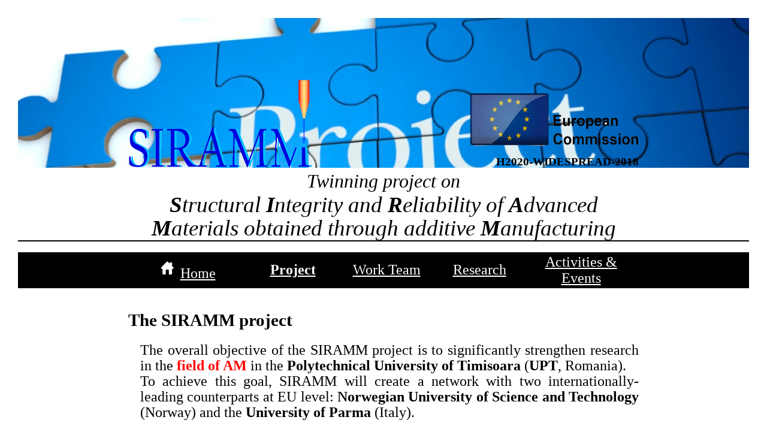

--- FILE ---
content_type: text/html; charset=UTF-8
request_url: https://www.siramm.unipr.it/Project.htm
body_size: 17056
content:
<html xmlns:v="urn:schemas-microsoft-com:vml" xmlns:o="urn:schemas-microsoft-com:office:office" xmlns="http://www.w3.org/TR/REC-html40">

<head>

<link rel="shortcut icon" href="http://siramm.unipr.it/favicon.ico">

<meta http-equiv="Content-Type" content="text/html; charset=windows-1252">
<meta http-equiv="Content-Language" content="en-us">
<title> SIRAMM </title>
<meta name="keywords" content="SIRAMM">
<meta name="description" content="Main page">

<style>
<!--
td {  text-align: justify}

.style1 {
	font-size: 13pt;
}

.style3 {
	font-family: Verdana;
}

.style39 {
	color: #FFFFFF;
}
.style42 {
	text-decoration: none;
}
-->
</style>
</head>

<body topmargin="5" leftmargin="30" rightmargin="30" bottommargin="30" marginwidth="30" marginheight="30" style="background-attachment: fixed">

<div align="center">
	<table border="0" style="border-collapse: collapse" width="100%" background="4_Common%20Images/Background%20Image%2017n.jpg">
		<tr>
			<td width="15%" valign="bottom">
			&nbsp;</td>
			<td width="35%" valign="bottom">
			&nbsp;<p>&nbsp;</p>
			<p>&nbsp;</p>
			<p><span style="font-size: 8pt">
			<a href="http://www.siramm.unipr.it/index.html">
			<img border="0" src="Logo%20SIRAMM%203a_trasp.gif" width="307" height="146"></a></span></td>
			<td width="35%" valign="bottom">
			<p style="text-align: right">&nbsp;</p>
			<p style="text-align: center">&nbsp;</p>
			<p style="text-align: center">&nbsp;</p>
			<p style="text-align: right">
			<img border="0" src="Logo_EU_trasp.gif" width="282" height="89"></p>
			<p style="text-align: right; margin-top: 0; margin-bottom: 0">
			<b>
			<span lang="EN-US" style="font-size: 14pt; line-height: 107%; font-family: Verdana">
			H2020-WIDESPREAD-2018</span></b></td>
			<td width="15%" valign="bottom">
			<p style="margin-top: 0; margin-bottom: 0">
			&nbsp;</p>
			<p style="margin-top: 0; margin-bottom: 0">
			&nbsp;</p>
			<p style="text-align: center; margin-top: 0; margin-bottom: 0">&nbsp;</p>
			<p style="text-align: right; margin-top: 0; margin-bottom: 0">
			&nbsp;</p>
			<p style="text-align: right; margin-top: 0; margin-bottom: 0">&nbsp;</p>
			</td>
		</tr>
	</table>
	<p style="margin-top: 4px; margin-bottom: 0; " align="center">
<span style="font-family: Calibri; font-style: italic; font-size: 24pt">Twinning 
project on</span></p>
	<table border="0" style="border-collapse: collapse" width="100%">
		<tr>
			<td width="15%" style="border-bottom: 2px solid #000000" valign="bottom">
			<p style="margin-top: 0; margin-bottom: 0">&nbsp;</td>
			<td width="70%" style="border-bottom: 2px solid #000000" valign="bottom">
			<p style="margin-top: 0; margin-bottom: 0; " align="center">
<span lang="EN-US" style="font-size: 28pt; line-height: 107%; font-family: Calibri; font-style: italic">
<b>S</b>tructural <b>I</b>ntegrity and <b>R</b>eliability of <b>A</b>dvanced </span></p>
<p style="margin-top: 0; margin-bottom: 0; " align="center">
<span lang="EN-US" style="font-size: 28pt; line-height: 107%; font-family: Calibri; font-style: italic">
<b>M</b>aterials obtained through 
additive <b>M</b>anufacturing</span></p></td>
			<td width="15%" style="border-bottom: 2px solid #000000" valign="bottom">
			<p style="margin-top: 0; margin-bottom: 0">&nbsp;</td>
		</tr>
	</table>
</div>
<div align="center">
<div style="background-color: #FFFFFF">
	<div style="background-color: #FFFFFF">
	<p style="margin-top: 0; margin-bottom: 0">&nbsp;</p>
	<div align="center" style="background-color: #000000">
		<table border="0" style="border-collapse: collapse" width="70%" height="6%">
			<tr>
				<td bgcolor="#000000" style="text-align: center" width="303">
			<p style="margin-top: 2px; margin-bottom: 2px">
			<font color="#FFFFFF" face="Calibri" style="font-size: 18pt">
			<a href="index.html">
			<img border="0" src="4_Common%20Images/home-icon_w.gif" width="32" height="33"></a><font color="#FFFFFF"><span style="text-decoration: none; font-weight:700">
			</span><span style="text-decoration: none; ">
			<a href="index.html"><font color="#FFFFFF">
			<span style="text-decoration: none">Home</span></font></a></span></font></font></td>
				<td bgcolor="#000000" style="text-align: center" width="222">
			<p style="margin-top: 2px; margin-bottom: 2px">
			<a href="Project.htm">
			<font face="Calibri" style="font-size: 18pt; text-decoration: none; font-weight:700" color="#FFFFFF">
			Project</font></a></td>
				<td bgcolor="#000000" style="text-align: center" width="229">
				<p style="margin-top: 2px; margin-bottom: 2px">
				<a href="Group.htm">
				<font face="Calibri" style="font-size: 18pt; text-decoration: none" color="#FFFFFF">
				Work Team</font></a></td>
				<td bgcolor="#000000" style="text-align: center" width="204">
			<p style="margin-top: 2px; margin-bottom: 2px">
			<a href="Research.htm">
			<font face="Calibri" style="font-size: 18pt; text-decoration: none" color="#FFFFFF">
			Research</font></a></td>
				<td bgcolor="#000000" style="text-align: center" width="248">
				<p style="margin-top: 2px; margin-bottom: 2px">
				<a href="Events.htm">
				<font face="Calibri" style="font-size: 18pt; text-decoration: none" color="#FFFFFF">
				Activities &amp; Events</font></a></td>
				<td bgcolor="#000000" style="text-align: center">&nbsp;</td>
			</tr>
		</table>
	</div>
	</div>
</div>
	</div>
<p style="margin-top: 0; margin-bottom: 0; margin-left:50px" align="center">
&nbsp;</p>
<p style="margin-top: 0; margin-bottom: 0; margin-left:50px" align="center">
&nbsp;</p>
<div align="center">
	<div align="center">
	<table border="0" width="70%" style="border-collapse: collapse">
		<tr>
			<td style="text-align: center" height="20">
<p class="MsoNormal" style="text-align: left; line-height: normal; text-autospace: none; margin-top: 0; margin-bottom: 0">
<span style="font-size: 22pt; font-family: Calibri; font-weight:700">The SIRAMM 
project</span></p></td>
		</tr>
		</table>
	</div>
</div>
<p style="margin-top: 0; margin-bottom: 0; margin-left:50px" align="center">
&nbsp;</p>
<div align="center">
	<table border="0" style="border-collapse: collapse" width="70%">
		<tr>
			<td colspan="4">
<p class="MsoNormal" style="text-align: justify; margin-top:0; margin-bottom:0; margin-left:20px">
<span lang="EN-US" style="line-height: 150%; font-family: Calibri" class="style1">
<span style="font-size: 18pt">The overall objective of the SIRAMM project is to significantly strengthen 
research in the <font color="#FF0000"><b>field of AM</b></font> in the <b>Polytechnical University of Timisoara</b> 
(<b>UPT</b>, Romania). </span></span></p>
			<p class="MsoNormal" style="text-align: justify; margin-top:0; margin-bottom:0; margin-left:20px">
<span lang="EN-US" style="line-height: 150%; font-family: Calibri" class="style1">
<span style="font-size: 18pt">To achieve this goal, SIRAMM will create a network with two 
internationally-leading counterparts at EU level: <b>Norwegian University of 
Science and Technology</b> (Norway) and the <b>University of Parma</b> (Italy).</span></span></p>
			<p class="MsoNormal" style="text-align: justify; margin-top:0; margin-bottom:0; margin-left:20px">
&nbsp;</p>
			<p class="MsoNormal" style="text-align: justify; line-height: 150%; margin-top:0; margin-bottom:0; margin-left:20px">
<span class="style1"><font size="5"><span style="font-family: Calibri">O</span></font></span><span lang="EN-US" style="line-height: 150%; font-family: Calibri" class="style1"><span style="font-size: 18pt">ther two partners from 
low R&amp;I performing countries, the University of <b>Belgrade</b> (Serbia) and the 
<b>Institute of Physics of Materials</b>, Academy of Sciences (Czech Republic) will 
also take part in this Twinning project.</span></span></p>
			<p class="MsoNormal" style="text-align: justify; line-height: 150%; margin-top:0; margin-bottom:0; margin-left:20px">
<span lang="EN-US" style="line-height: 150%; font-family: Calibri" class="style1">
<span style="font-size: 18pt">In the long term, the project aims at laying the foundations for creating a 
<font color="#FF0000"><b>pole 
of excellence on AM in Eastern Europe</b>.</font></span></span></p>
			<p class="MsoNormal" style="text-align: justify; line-height: 150%; margin-top:0; margin-bottom:0; margin-left:20px">
&nbsp;</p>
			<p class="MsoNormal" style="text-align: justify; line-height: 150%; margin-top:0; margin-bottom:0; margin-left:20px">
<span class="style1"><font face="Calibri" style="font-size: 20pt">The <b>
specific Objectives</b> of the project are:</font></span></p>
			<p class="MsoNormal" style="text-align: justify; line-height: 150%; margin-top:0; margin-bottom:0; margin-left:20px">
&nbsp;</p></td>
		</tr>
		<tr>
			<td width="6%" style="text-align: right" valign="top">
			<img border="0" src="4_Common%20Images/One.jpg" width="50" height="50"><p>&nbsp;</td>
			<td width="44%" valign="top">
<p style="margin-left: 20px; margin-top: 0; margin-bottom: 6px">
<span style="font-size: 18pt; font-family: Calibri; color: black">To enhance the
</span><font color="#FF0000">
<span style="font-size: 18pt; font-family: Calibri; font-weight: bold">
scientific and technological capacity</span></font><span style="font-size: 18pt; font-family: Calibri; color: black; font-weight: bold"> 
of UPT </span><span style="font-size: 18pt; font-family: Calibri; color: black">
and contribute to increase its fundamental </span>
<span style="font-size: 18pt; font-family: Calibri; color: red; font-weight: bold">
knowledge in the field of AM</span><span style="font-size: 18pt; font-family: Calibri; color: black">.</span></p>
<p style="margin-left: 20px; margin-top: 0; margin-bottom: 6px">&nbsp;</p>
<p style="margin-left: 20px; margin-top: 0; margin-bottom: 6px">&nbsp;</td>
			<td width="6%" valign="top">
<p style="text-align: center">
<img border="0" src="4_Common%20Images/Two.jpg" width="46" height="54" align="right"><p style="text-align: center">
&nbsp;<p style="text-align: center">
&nbsp;<p style="text-align: center">
&nbsp;<p style="text-align: center">
			</td>
			<td width="43%" valign="top">
<p style="margin-left: 20px">
<span style="font-size: 18pt; font-family: Calibri; color: black">To help </span>
<span style="font-size: 18pt; font-family: Calibri; color: #FF0000; font-weight: bold">
raise the research profile of the leading institution </span>
<span style="font-size: 18pt; font-family: Calibri; color: black">as well as the 
research profile of staff and young scholar from all the 3 widening countries 
participating in the project: Romania, Serbia and Czech Republic.</span></td>
		</tr>
		<tr>
			<td width="6%" style="text-align: right" valign="top">
			<img border="0" src="4_Common%20Images/Three.jpg" width="46" height="54"><p>&nbsp;</td>
			<td width="44%" valign="top">
<p style="margin-left: 20px; margin-top: 0; margin-bottom: 6px">
<span style="font-size: 18pt; font-family: Calibri; color: black">To create a
</span>
<span style="font-size: 18pt; font-family: Calibri; color: #FF0000; font-weight: bold">
hub of excellence on AM in Eastern Europe</span><span style="font-size: 18pt; font-family: Calibri; color: black">, 
by engaging with the scientific community, industry and society of the three 
different widening countries involved in SIRAMM.</span></td>
			<td width="6%" valign="top">
&nbsp;</td>
			<td width="43%" valign="top">
&nbsp;</td>
		</tr>
		<tr>
			<td width="6%" style="border-top-style: solid; border-top-width: 1px">&nbsp;</td>
			<td colspan="3" style="border-top-style: solid; border-top-width: 1px">
<p style="text-align: right">
<span class="style1"><span style="font-family: Calibri; font-size: 15pt">
<a href="https://cordis.europa.eu/project/rcn/224101/factsheet/en">H2020 CORDIS 
Website</a></span></span></td>
		</tr>
	</table>
</div>
<div align="center">
	<p style="text-align: center; margin-top: 0; margin-bottom: 0">&nbsp;</p>
<div align="center">
	<table border="0" style="border-collapse: collapse; width: 70%;">
		<tr>
			<td style="border-bottom:1px solid #000000; border-top:1px solid #000000; text-align: right" width="560">
			<p style="text-align: left; margin-top:0; margin-bottom:0">
			<font face="Calibri">
			<a href="https://cordis.europa.eu/project/rcn/224101/factsheet/en">
<img border="0" src="siramm_footer_logos.png" width="538" height="83" hspace="0"></a></font></td>
			<td style="border-bottom:1px solid #000000; border-top:1px solid #000000; text-align: right" width="196">
			<p style="margin-left: 20px; text-align:center">
			<img border="0" src="QR_code_SIRAMM.png" width="118" height="114"></td>
			<td style="border-bottom:1px solid #000000; border-top:1px solid #000000; text-align: center; width: 265px;">
			<p style="margin-top: 0; margin-bottom: 2px; text-align:left">
			<font face="Calibri" style="font-size: 14pt; font-weight:700">
			<a href="index.html"><font color="#000099">
			<span style="text-decoration: none">Home</span></font></a></font></p>
			<p style="margin-top: 0; margin-bottom: 2px; text-align:left">
			<font face="Calibri" style="font-size: 14pt; font-weight:700">
			<a href="Project.htm"><font color="#000099">
			<span style="text-decoration: none">Project</span></font></a></font></p>
			<p style="margin-top: 0; margin-bottom: 2px; text-align:left">
			<font face="Calibri" style="font-size: 14pt; font-weight:700">
			<a href="Group.htm"><font color="#000099">
			<span style="text-decoration: none">Group Members</span></font></a></font></p>
			<p style="margin-top: 0; margin-bottom: 2px; text-align:left">
			<font face="Calibri" style="font-size: 14pt; font-weight:700"><a href="Events.htm">
			<font color="#000099"><span style="text-decoration: none">Activities &amp; Events</span></font></a></font></p>
			</td>
			<td style="border-bottom:1px solid #000000; border-top:1px solid #000000; text-align: center; width: 260px;">
			<p style="margin-top: 0; margin-bottom: 6px; text-align:left">
			<font face="Calibri" style="font-size: 14pt; font-weight:700">
			<a href="mailto:SIRAMM.Twin@gmail.com"><font color="#000099">
			<span style="text-decoration: none">Contact us<img border="0" src="at_sign_rotating.gif" width="42" height="25"></span></font></a></font></p>
			<p style="text-align: left; margin-top:0; margin-bottom:6px">
			&nbsp;<p style="text-align: left; margin-top:0; margin-bottom:6px">
			&nbsp;<p style="text-align: left; margin-top:0; margin-bottom:0">
			&nbsp;</td>
		</tr>
	</table>
</div>
<p align="center" style="margin-top: 0; margin-bottom: 3px">
&nbsp;</p>
<p align="center" style="margin-top: 0; margin-bottom: 3px">
<font face="Calibri" style="font-size: 16pt">This project has received funding from the European Union's 
Horizon 2020 </font></p>
<p align="center" style="margin-top: 0; margin-bottom: 3px">
<b>
<span lang="EN-US" style="font-size: 16pt; line-height: 107%; font-family: Calibri">
H2020-WIDESPREAD-2018-03 </span></b>
<span lang="EN-US" style="font-size: 16pt; line-height: 107%; font-family: Calibri">(action: 
CSA) </span><font face="Calibri" style="font-size: 16pt">under the grant agreement No. 
<b>857124</b>.</font></p>
<p align="center" style="margin-top: 0; margin-bottom: 0">&nbsp;</p>
<div align="center">
	<table border="0" style="border-collapse: collapse" width="70%">
		<tr>
			<td style="border-bottom: 1px solid #000000">
<p align="center" style="margin-top: 0; margin-bottom: 0">
<font face="Calibri" style="font-size: 14pt">The contents of this publication are 
sole responsibility of SIRAMM consortium and do not necessarily reflect the 
opinion of the European Union</font></p></td>
		</tr>
	</table>
</div>
<div align="center">
	<table border="0" style="border-collapse: collapse" width="70%">
		<tr>
			<td>
<p align="left" style="margin-top: 5px; margin-bottom: 0">
<small>
<i>
	<font face="Calibri" style="font-size: 14pt">2019</font></i><sup><font face="Calibri" style="font-size: 10pt">(C)</font></sup><i><font face="Calibri" style="font-size: 14pt">&nbsp; All Rights Reserved </font></i></small>
<font face="Calibri" style="font-size: 14pt">&nbsp;&nbsp;&nbsp;&nbsp;&nbsp;&nbsp;&nbsp;&nbsp;&nbsp;&nbsp;&nbsp;&nbsp;&nbsp;&nbsp;&nbsp;&nbsp;&nbsp;&nbsp;&nbsp;&nbsp;&nbsp;&nbsp;&nbsp;&nbsp;&nbsp;&nbsp;&nbsp;&nbsp;&nbsp;&nbsp;&nbsp;&nbsp;&nbsp;&nbsp;&nbsp;&nbsp;&nbsp;&nbsp;&nbsp;&nbsp;&nbsp;&nbsp;&nbsp;&nbsp;&nbsp;&nbsp;&nbsp;&nbsp;&nbsp;&nbsp;&nbsp;&nbsp;&nbsp;&nbsp;&nbsp;&nbsp;&nbsp;&nbsp;&nbsp;&nbsp;&nbsp;&nbsp;&nbsp;&nbsp;&nbsp; &nbsp;&nbsp;&nbsp;&nbsp;&nbsp;&nbsp;&nbsp;&nbsp;&nbsp;&nbsp;&nbsp;&nbsp;&nbsp;&nbsp;&nbsp;&nbsp;&nbsp;&nbsp;&nbsp;&nbsp;&nbsp;&nbsp;&nbsp;&nbsp;&nbsp;&nbsp;&nbsp;&nbsp;&nbsp;&nbsp;&nbsp;&nbsp;&nbsp;&nbsp;&nbsp;&nbsp;&nbsp;&nbsp;&nbsp;&nbsp;&nbsp;&nbsp;&nbsp;&nbsp; &nbsp;&nbsp;&nbsp;</font></p></td>
		</tr>
	</table>
</div>
	</div>

</body>

</html>
